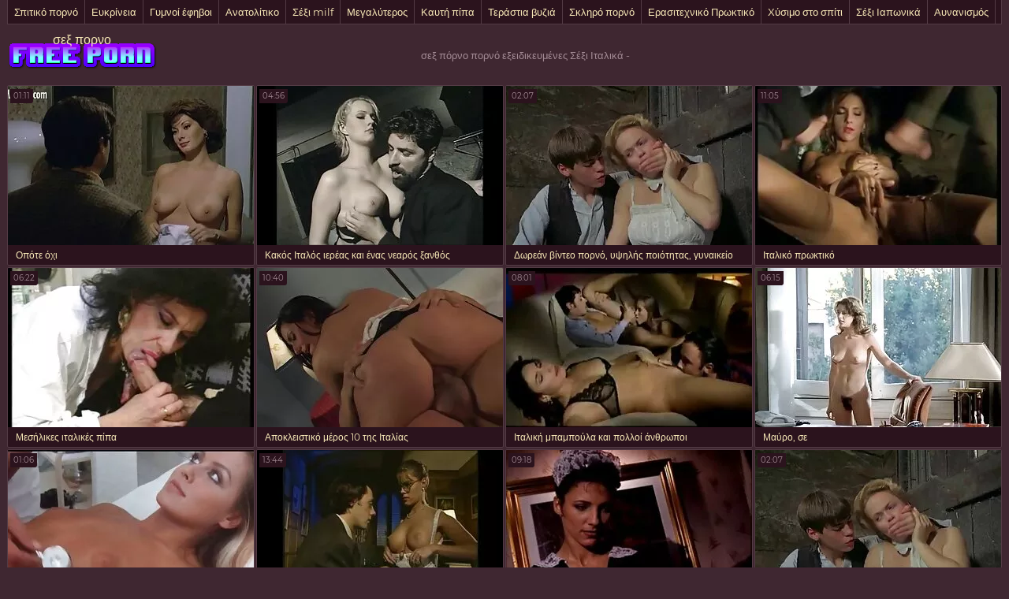

--- FILE ---
content_type: text/html; charset=UTF-8
request_url: https://el.seksavid.com/category/italian
body_size: 15769
content:
<!DOCTYPE html>
<html lang="el">
	<head>
<meta content="origin" name="referrer">
		<meta charset="UTF-8"/>
		<title>Δημοφιλής  Σέξι Ιταλικά Ταινίες ενηλίκων XXX-σεξ πορνο </title>
		<meta name="description" content="Εδώ μπορείτε να ελέγξετε εξαιρετικά βίντεο.  " />
<meta name="viewport" content="width=device-width, initial-scale=1">
		<meta name="apple-touch-fullscreen" content="YES" />
		<base target="_blank">
		<link rel="canonical" href="https://el.seksavid.com/category/italian/"/>
<style>
		    
		    /* vietnamese */
@font-face {
  font-family: 'Montserrat';
  font-style: normal;
  font-weight: 400;
  src: local('Montserrat Regular'), local('Montserrat-Regular'), url(/files/JTUSjIg1_i6t8kCHKm459WZhyzbi.woff2) format('woff2');
  unicode-range: U+0102-0103, U+0110-0111, U+1EA0-1EF9, U+20AB;
  font-display: swap;
}
/* latin */
@font-face {
  font-family: 'Montserrat';
  font-style: normal;
  font-weight: 400;
  src: local('Montserrat Regular'), local('Montserrat-Regular'), url(/files/JTUSjIg1_i6t8kCHKm459Wlhyw.woff2) format('woff2');
  unicode-range: U+0000-00FF, U+0131, U+0152-0153, U+02BB-02BC, U+02C6, U+02DA, U+02DC, U+2000-206F, U+2074, U+20AC, U+2122, U+2191, U+2193, U+2212, U+2215, U+FEFF, U+FFFD;
  font-display: swap;
}

body, .tpheblo-se input
{ background-color: rgb(63,39,49); }
body, .tpheblo-se input, .bo-tlcol li a { color: rgb(163,139,149); }

img, .ho-ba, .tpheblo-la-li ul
{ background-color: rgb(83,59,69); }

.tp-seli, .tpheblo-bo, .tpheblo-la-li li a, h2, .md-thu a, .md-thu-du, .bo-pablo li a, .bo-tlcol li a, .md-viblo, .bo-fooblo
{ background-color: rgb(43,19,29); }

.tpheblo-bo, .tpheblo-me ul, .tpheblo-me li a, h2, .tpheblo-bu, .tpheblo-se input, .tpheblo-se button, .tp-seli, .tp-seli li a, .md-thu a, .md-viblo, .bo-pablo li a, .bo-tlcol li a, .bo-fooblo
{ border-color: rgb(83,59,69); }

a, .tpheblo-bu, .tpheblo-se input, .tpheblo-se button
{ color: rgb(246,231,182); }

.bo-tlcol li a:hover, .md-viblo-ta li a
{ background-color: rgb(23,0,9); color: rgb(246,231,182); }

a:hover, .bo-fooblo span
{ color: rgb(229,160,241); }

.tpheblo-me li a:hover, .tpheblo-bu:hover, .tpheblo-bu.active, .tpheblo-la-li li a:hover, .tpheblo-se button:hover, .tp-seli li a:hover, .bo-pablo li a:hover, .md-viblo-ta li a:hover
{ background-color: rgb(229,160,241); color: rgb(23,0,9); }

.tpheblo-se input:focus, .md-thu a:hover, .bo-pablo li a:hover
{ border-color: rgb(229,160,241); }




body,html,div,p,a,ul,li,input,button,form,textarea,span,img,h1,h2,h3 { margin: 0; padding: 0; }

body { font-family: 'Montserrat', sans-serif; }
input, button { font-family: 'Montserrat', sans-serif; }

li { list-style-type: none; }

img { display: block; }

a { text-decoration: none; }

h1, h2 { display: block; font-weight: normal; }
h1 { font-size: 26px; line-height: 30px; margin: 10px 0px 0 0; }
h2 { border-width: 1px; border-style: solid; border-radius: 2px; font-size: 24px; line-height: 26px; margin: 40px 1px 0 1px; padding: 10px; }
 
.wrapblo { margin: 0 auto; width: 100%; text-align: left; }
 
.tpheblo { text-align: center; overflow: hidden; }

.tpheblo-lo { display: inline-block; vertical-align: top; margin: 10px 5px 0 5px; }
.tpheblo-lo a { width: 95px; height: 30px; display: block; background-image: url(/files/logo.png); background-position: center; background-repeat: no-repeat; background-size: 95px 30px; }

.bo-deblo { display: none; font-size: 10px; line-height: 15px; text-align: justify; }
.bo-deblo-de { height: 60px; overflow: hidden; }

.tpheblo-bo { border-width: 1px; border-style: solid; margin: 10px 1px 0 1px; padding: 8px 9px 10px 9px; font-size: 0; text-align: center; }

.tpheblo-me { overflow: hidden; display: inline-block; vertical-align: top; }
.tpheblo-me li { display: inline-block; vertical-align: top; margin: 2px 1px 0 1px; }
.tpheblo-me li a { border-width: 1px; border-style: solid; border-radius: 2px; display: block; font-size: 11px; line-height: 26px; height: 26px; padding: 0 5px; }

.tpheblo-la { margin: 2px 1px 0 1px; display: inline-block; vertical-align: top; position: relative; }
.tpheblo-bu { border-width: 1px; border-style: solid; border-radius: 2px; display: block; font-size: 11px; line-height: 26px; height: 26px; cursor: pointer; }
.tpheblo-la span { padding: 0 5px 0 31px; background-position: 10px center; background-size: 16px 11px; background-repeat: no-repeat; }

.tpheblo-la-li { display: none; position: absolute; top: 30px; right: 0; z-index: 1500; width: 270px; }
.tpheblo-la-li ul { box-shadow: 0 5px 15px -7px rgb(0,0,0); border-radius: 2px; overflow: hidden; padding: 8px 9px 10px 9px; }
.tpheblo-la-li li { float: left; width: 50%; text-align: left; margin: 0; }
.tpheblo-la-li li a { margin: 2px 1px 0 1px; border-radius: 2px; display: block; height: 25px; line-height: 25px; font-size: 11px; background-repeat: no-repeat; background-size: 16px 11px; background-position: 10px center; padding: 0 10px 0 36px; }

.cleblo { clear: both; }

.tpheblo-se { margin: 10px auto 0 auto; max-width: 400px; }
.tpheblo-se form { overflow: hidden; width: 100%; border-radius: 2px; }
.tpheblo-se input, .tpheblo-se button { display: block; outline: none; }
.tpheblo-se input { border-radius: 2px 0 0 2px; border-width: 1px; border-style: solid; font-size: 12px; float: left; width: 76%; padding: 0 3%; height: 28px; line-height: 28px; }
.tpheblo-se button { background-color: transparent; border-radius: 0 2px 2px 0; border-width: 1px; border-style: solid; border-left: 0; width: 24%; height: 28px; line-height: 28px; float: right; text-align: center; cursor: pointer; font-size: 12px; }

.tp-seli { border-bottom-width: 1px; border-bottom-style: solid; border-right-width: 1px; border-right-style: solid; border-left-width: 1px; border-left-style: solid; display: none; overflow: hidden; height: 30px; margin: 0 1px; }
.tp-seli li { float: left; }
.tp-seli li a { font-size: 13px; }
.tp-seli li a { border-right-width: 1px; border-right-style: solid; display: block; height: 30px; line-height: 30px; padding: 0 8px; }

.md-thuwra { overflow: hidden; padding: 5px 0 10px 0; }

.md-thu { float: left; width: 50%; position: relative; }
.md-thu a { border-width: 1px; border-style: solid; display: block; margin: 2px 1px 0 1px; border-radius: 2px; overflow: hidden; }
.md-thu img { width: 100%; height: auto; max-height: 212px; }
.md-thu-ti { padding: 0 10px; height: 25px; line-height: 25px; font-size: 12px; overflow: hidden; }
.md-thu-du { height: 18px; line-height: 18px; font-size: 10px; padding: 0 4px; border-radius: 0 0 3px 0; position: absolute; left: 5px; top: 7px; }

.md-thu-ca .md-thu-ti { height: 30px; line-height: 30px; font-size: 16px; text-transform: capitalize; }

.bo-pablo { margin-top: 16px; font-size: 0; text-align: center; }
.bo-pablo li { display: inline-block; vertical-align: top; margin: 4px 2px 0 2px; }
.bo-pablo li a { border-width: 1px; border-style: solid; border-radius: 3px; display: block; font-size: 20px; width: 100px; height: 45px; line-height: 45px; }

.ho-bawra { margin-top: 10px; text-align: center; overflow: hidden; font-size: 0; }
.ho-ba { display: inline-block; vertical-align: top; margin: 10px 5px 0 5px; width: 300px; height: 250px; }
.ho-ba-2, .ho-ba-3, .ho-ba-4, .ho-ba-5 { display: none; }

.bo-tlblo { overflow: hidden; }
.bo-tlcol { width: 50%; float: left; }
.bo-tlcol ul { overflow: hidden; }
.bo-tlcol li a { border-width: 1px; border-style: solid; margin: 2px 1px 0 1px; border-radius: 2px; display: block; overflow: hidden; padding: 0 10px; font-size: 12px; height: 35px; line-height: 35px; }

.md-viblo { margin: 10px 1px 0 1px; border-width: 1px; border-style: solid; border-radius: 2px; overflow: hidden; }
.md-plablo { background-color: rgb(0,0,0); width: 100%; height: 200px; }
.md-plablo iframe, .md-plablo object, .md-plablo embed { width: 100%; height: 100%; }
.md-viblo-bo { padding: 0 10px 10px 10px; }
.md-viblo-bo h1 { margin-left: 0; }
.md-viblo-ta { margin-top: 8px; overflow: hidden; }
.md-viblo-ta li { float: left; margin: 2px 2px 0 0; font-size: 16px; }
.md-viblo-ta li span { height: 35px; line-height: 35px; margin-right: 5px; }
.md-viblo-ta li a { border-radius: 2px; display: block; line-height: 35px; height: 35px; padding: 0 10px; }

.bo-fooblo { border-width: 1px; border-style: solid; border-bottom: 0 none; margin: 20px 1px 0 1px; overflow: hidden; text-align: center; padding: 10px 0; font-size: 14px; }
.bo-fooblo p { padding: 0 10px; }
.bo-fooblo a { text-decoration: underline;}
.bo-fooblo a:hover { text-decoration: none; }

@media all and (min-width:400px) {
    .md-plablo { height: 250px; }
    .tpheblo-me li a, .tpheblo-bu { font-size: 12px; }
}

@media all and (min-width:500px) {
    .md-plablo { height: 300px; }
    .tpheblo-la-li {  right: 50%; margin-right: -135px; }

}

@media all and (min-width:632px) {
    .md-thu { width: 33.3333%; }
    .bo-tlcol { width: 25%; }
    .ho-ba-2 { display: inline-block; }
    .md-plablo { height: 350px; }
}

@media all and (min-width:700px) {
    .md-plablo { height: 400px; }
}

@media all and (min-width:800px) {
	.md-plablo { height: 450px; }
}

@media all and (min-width:900px) {
	.md-plablo { height: 500px; }
}

@media all and (min-width:968px) {
    h1 { font-size: 32px; line-height: 36px; }
    h2 { font-size: 30px; line-height: 32px; }
    .wrapblo { width: 948px; }
    .tpheblo-wra { margin-top: 10px; height: 60px; overflow: hidden; }
    .tpheblo { display: table; width: 100%; }
    .tpheblo-lo { float: none; margin: 0; display: table-cell; vertical-align: middle; padding-left: 1px; height: 60px; }
    .tpheblo-lo a { width: 190px; height: 60px; background-size: 190px 60px; }
    .bo-deblo { display: table-cell; vertical-align: middle; padding: 0 1px 0 20px; height: 60px; } 
    .cleblo { clear: none; }
    .tpheblo-bo { padding: 0; height: 50px; }
    .tpheblo-me { float: left; }
    .tpheblo-me li { float: left; margin: 0; }
    .tpheblo-me li a { border-width: 0; border-style: solid; border-right-width: 1px; border-radius: 0; font-size: 14px; line-height: 50px; height: 50px; padding: 0 10px; min-width: 100px; }
    .tpheblo-la { margin: 0; float: right; }
    .tpheblo-bu { border-radius: 0; border-width: 0; border-left-width: 1px; height: 50px; line-height: 50px; font-size: 14px; }
    .tpheblo-la span { padding: 0 10px 0 36px; }
    .tpheblo-la-li { margin-right: 0; right: 0; top: 50px; width: 300px; }
    .tpheblo-la-li li a { height: 30px; line-height: 30px; font-size: 12px; }
    .tpheblo-se { float: right; margin: 10px 20px 0 5px; padding: 0; width: 300px; }
    .tpheblo-se input, .tpheblo-se button { height: 30px; line-height: 30px; }
    .tp-seli { display: block; }
    .md-thu { width: 316px; }
    .md-thu img { width: 312px; height: 202px; max-height: 202px; }
    .md-thu-ca .md-thu-ti { font-size: 18px; }
    .bo-tlcol li a { font-size: 14px; }
    .ho-ba-3 { display: inline-block; }
    .md-plablo { height: 524px; }
    
}

@media all and (min-width:1280px) {
    .wrapblo { width: 1264px; }
    .bo-deblo { font-size: 13px; }
    .bo-tlcol { width: 12.5%; }
    .ho-ba-4 { display: inline-block; }
    .md-plablo { height: 704px; }
}

@media all and (min-width:1600px) {
    .wrapblo { width: 1580px; }
    .ho-ba-5 { display: inline-block; }
    .md-plablo { height: 884px; }
}

		    
		</style>		
	</head>
    
<body>
	<div class="wrapblo">
		<div class="tp-seli">
			<ul>
<li><a href="https://el.seksavid.com/category/amateur/" target="_self">Σπιτικό πορνό</a></li><li><a href="https://el.seksavid.com/category/hd/" target="_self">Ευκρίνεια</a></li><li><a href="https://el.seksavid.com/category/teens/" target="_self">Γυμνοί έφηβοι</a></li><li><a href="https://el.seksavid.com/category/asian/" target="_self">Ανατολίτικο</a></li><li><a href="https://el.seksavid.com/category/milf/" target="_self">Σέξι milf</a></li><li><a href="https://el.seksavid.com/category/matures/" target="_self">Μεγαλύτερος</a></li><li><a href="https://el.seksavid.com/category/blowjobs/" target="_self">Καυτή πίπα</a></li><li><a href="https://el.seksavid.com/category/big_boobs/" target="_self">Τεράστια βυζιά</a></li><li><a href="https://el.seksavid.com/category/hardcore/" target="_self">Σκληρό πορνό</a></li><li><a href="https://el.seksavid.com/category/anal/" target="_self">Ερασιτεχνικό Πρωκτικό</a></li><li><a href="https://el.seksavid.com/category/cumshots/" target="_self">Χύσιμο στο σπίτι</a></li><li><a href="https://el.seksavid.com/category/japanese/" target="_self">Σέξι Ιαπωνικά</a></li><li><a href="https://el.seksavid.com/category/masturbation/" target="_self">Αυνανισμός</a></li><li><a href="https://el.seksavid.com/category/pussy/" target="_self">Μουνί</a></li><li><a href="https://el.seksavid.com/category/voyeur/" target="_self">Κάμερα πορνό</a></li>
			</ul>
		</div>

		<div class="tpheblo-wra">
			<div class="tpheblo">
	
				<div class="tpheblo-lo"><a href="https://el.seksavid.com/" target="_self">σεξ πορνο</a></div>
<div class="bo-deblo">
<p>σεξ πόρνο πορνό εξειδικευμένες  Σέξι Ιταλικά - </p>
</div>
</div>
</div>
<div class="md-thuwra">
<div class="md-thu">
    <a href="/video/51451/%CE%BF%CF%80%CF%8C%CF%84%CE%B5-%CF%8C%CF%87%CE%B9/">
        <img src="https://el.seksavid.com/media/thumbs/1/v51451.webp?1611911280" alt="Οπότε όχι" width="312" height="202">
        <div class="md-thu-ti">Οπότε όχι</div>
    </a>
    <div class="md-thu-du">01:11</div>
</div><div class="md-thu">
    <a href="https://el.seksavid.com/link.php">
        <img src="https://el.seksavid.com/media/thumbs/5/v14985.webp?1623373469" alt="Κακός Ιταλός ιερέας και ένας νεαρός ξανθός" width="312" height="202">
        <div class="md-thu-ti">Κακός Ιταλός ιερέας και ένας νεαρός ξανθός</div>
    </a>
    <div class="md-thu-du">04:56</div>
</div><div class="md-thu">
    <a href="https://el.seksavid.com/link.php">
        <img src="https://el.seksavid.com/media/thumbs/8/v32508.webp?1611750267" alt="Δωρεάν βίντεο πορνό, υψηλής ποιότητας, γυναικείο σεξ, πορνό" width="312" height="202">
        <div class="md-thu-ti">Δωρεάν βίντεο πορνό, υψηλής ποιότητας, γυναικείο σεξ, πορνό</div>
    </a>
    <div class="md-thu-du">02:07</div>
</div><div class="md-thu">
    <a href="https://el.seksavid.com/link.php">
        <img src="https://el.seksavid.com/media/thumbs/0/v16900.webp?1612481802" alt="Ιταλικό πρωκτικό" width="312" height="202">
        <div class="md-thu-ti">Ιταλικό πρωκτικό</div>
    </a>
    <div class="md-thu-du">11:05</div>
</div><div class="md-thu">
    <a href="/video/9087/%CE%BC%CE%B5%CF%83%CE%AE%CE%BB%CE%B9%CE%BA%CE%B5%CF%82-%CE%B9%CF%84%CE%B1%CE%BB%CE%B9%CE%BA%CE%AD%CF%82-%CF%80%CE%AF%CF%80%CE%B1/">
        <img src="https://el.seksavid.com/media/thumbs/7/v09087.webp?1627776455" alt="Μεσήλικες ιταλικές πίπα" width="312" height="202">
        <div class="md-thu-ti">Μεσήλικες ιταλικές πίπα</div>
    </a>
    <div class="md-thu-du">06:22</div>
</div><div class="md-thu">
    <a href="/video/22350/%CE%B1%CF%80%CE%BF%CE%BA%CE%BB%CE%B5%CE%B9%CF%83%CF%84%CE%B9%CE%BA%CF%8C-%CE%BC%CE%AD%CF%81%CE%BF%CF%82-10-%CF%84%CE%B7%CF%82-%CE%B9%CF%84%CE%B1%CE%BB%CE%AF%CE%B1%CF%82/">
        <img src="https://el.seksavid.com/media/thumbs/0/v22350.webp?1612159651" alt="Αποκλειστικό μέρος 10 της Ιταλίας" width="312" height="202">
        <div class="md-thu-ti">Αποκλειστικό μέρος 10 της Ιταλίας</div>
    </a>
    <div class="md-thu-du">10:40</div>
</div><div class="md-thu">
    <a href="/video/10743/%CE%B9%CF%84%CE%B1%CE%BB%CE%B9%CE%BA%CE%AE-%CE%BC%CF%80%CE%B1%CE%BC%CF%80%CE%BF%CF%8D%CE%BB%CE%B1-%CE%BA%CE%B1%CE%B9-%CF%80%CE%BF%CE%BB%CE%BB%CE%BF%CE%AF-%CE%AC%CE%BD%CE%B8%CF%81%CF%89%CF%80%CE%BF%CE%B9/">
        <img src="https://el.seksavid.com/media/thumbs/3/v10743.webp?1611507459" alt="Ιταλική μπαμπούλα και πολλοί άνθρωποι" width="312" height="202">
        <div class="md-thu-ti">Ιταλική μπαμπούλα και πολλοί άνθρωποι</div>
    </a>
    <div class="md-thu-du">08:01</div>
</div><div class="md-thu">
    <a href="https://el.seksavid.com/link.php">
        <img src="https://el.seksavid.com/media/thumbs/6/v17916.webp?1615089348" alt="Μαύρο, σε" width="312" height="202">
        <div class="md-thu-ti">Μαύρο, σε</div>
    </a>
    <div class="md-thu-du">06:15</div>
</div><div class="md-thu">
    <a href="https://el.seksavid.com/link.php">
        <img src="https://el.seksavid.com/media/thumbs/8/v15168.webp?1619827529" alt="Πολύ όμορφο - λα" width="312" height="202">
        <div class="md-thu-ti">Πολύ όμορφο - λα</div>
    </a>
    <div class="md-thu-du">01:06</div>
</div><div class="md-thu">
    <a href="https://el.seksavid.com/link.php">
        <img src="https://el.seksavid.com/media/thumbs/1/v21471.webp?1612344914" alt="Δωρεάν Fantasy 3-Ιταλικά" width="312" height="202">
        <div class="md-thu-ti">Δωρεάν Fantasy 3-Ιταλικά</div>
    </a>
    <div class="md-thu-du">13:44</div>
</div><div class="md-thu">
    <a href="https://el.seksavid.com/link.php">
        <img src="https://el.seksavid.com/media/thumbs/2/v16552.webp?1612405202" alt="Κοντά μαλλιά σερβιτόρα" width="312" height="202">
        <div class="md-thu-ti">Κοντά μαλλιά σερβιτόρα</div>
    </a>
    <div class="md-thu-du">09:18</div>
</div><div class="md-thu">
    <a href="https://el.seksavid.com/link.php">
        <img src="https://el.seksavid.com/media/thumbs/8/v36408.webp?1620606776" alt="Δωρεάν βίντεο πορνό, υψηλής ποιότητας, γυναικείο σεξ, πορνό" width="312" height="202">
        <div class="md-thu-ti">Δωρεάν βίντεο πορνό, υψηλής ποιότητας, γυναικείο σεξ, πορνό</div>
    </a>
    <div class="md-thu-du">02:07</div>
</div><div class="md-thu">
    <a href="/video/44477/%CE%BA%CE%B9%CE%BD%CE%B7%CE%BC%CE%B1%CF%84%CE%BF%CE%B3%CF%81%CE%AC%CF%86%CE%BF%CF%82-%CF%83%CF%84%CE%B7%CE%BD/">
        <img src="https://el.seksavid.com/media/thumbs/7/v44477.webp?1612224606" alt="Κινηματογράφος στην" width="312" height="202">
        <div class="md-thu-ti">Κινηματογράφος στην</div>
    </a>
    <div class="md-thu-du">04:22</div>
</div><div class="md-thu">
    <a href="/video/18340/%CE%B9%CF%84%CE%B1%CE%BB%CE%B9%CE%BA%CE%AE-%CE%B5%CE%BA%CE%BB%CE%B5%CE%BA%CF%84%CE%AE%CF%82-%CF%80%CE%BF%CE%B9%CF%8C%CF%84%CE%B7%CF%84%CE%B1%CF%82-%CF%83%CE%BA%CE%B7%CE%BD%CE%AE-2/">
        <img src="https://el.seksavid.com/media/thumbs/0/v18340.webp?1611854609" alt="Ιταλική εκλεκτής ποιότητας σκηνή 2" width="312" height="202">
        <div class="md-thu-ti">Ιταλική εκλεκτής ποιότητας σκηνή 2</div>
    </a>
    <div class="md-thu-du">05:57</div>
</div><div class="md-thu">
    <a href="/video/15258/%CF%80%CF%8C%CE%BB%CE%B7-%CF%84%CE%B7%CF%82-%CE%BC%CE%B1%CF%81%CE%AF%CE%B1%CF%82/">
        <img src="https://el.seksavid.com/media/thumbs/8/v15258.webp?1613693596" alt="Πόλη της Μαρίας" width="312" height="202">
        <div class="md-thu-ti">Πόλη της Μαρίας</div>
    </a>
    <div class="md-thu-du">00:59</div>
</div><div class="md-thu">
    <a href="/video/4822/%CE%B7-%CE%BA%CE%B1%CE%BA%CE%AE-%CE%B9%CF%84%CE%B1%CE%BB%CE%B9%CE%BA%CE%AE-%CE%B9%CE%B5%CF%81%CE%AD%CE%B1-%CE%B1%CF%80%CE%BF%CE%B3%CE%BF%CE%B7%CF%84%CE%B5%CF%8D%CF%84%CE%B7%CE%BA%CE%B5-%CF%84%CE%B7-%CE%BD%CF%8D%CF%86%CE%B7-%CE%AC%CE%BD%CE%B5%CF%84%CE%B7/">
        <img src="https://el.seksavid.com/media/thumbs/2/v04822.webp?1611823998" alt="Η κακή ιταλική ιερέα απογοητεύτηκε τη νύφη άνετη" width="312" height="202">
        <div class="md-thu-ti">Η κακή ιταλική ιερέα απογοητεύτηκε τη νύφη άνετη</div>
    </a>
    <div class="md-thu-du">03:53</div>
</div><div class="md-thu">
    <a href="https://el.seksavid.com/link.php">
        <img src="https://el.seksavid.com/media/thumbs/0/v18400.webp?1620090221" alt="- Εγώ Νέρι" width="312" height="202">
        <div class="md-thu-ti">- Εγώ Νέρι</div>
    </a>
    <div class="md-thu-du">02:46</div>
</div><div class="md-thu">
    <a href="https://el.seksavid.com/link.php">
        <img src="https://el.seksavid.com/media/thumbs/7/v23057.webp?1612339679" alt="- Συνδυασμός 2" width="312" height="202">
        <div class="md-thu-ti">- Συνδυασμός 2</div>
    </a>
    <div class="md-thu-du">06:23</div>
</div><div class="md-thu">
    <a href="/video/44387/%CF%84%CE%BF-%CF%8C%CE%BC%CE%BF%CF%81%CF%86%CE%BF-%CE%B9%CF%84%CE%B1%CE%BB%CE%B9%CE%BA%CF%8C-%CE%BC%CF%89%CF%81%CF%8C-%CE%B1%CF%80%CE%BF%CE%BB%CE%B1%CE%BC%CE%B2%CE%AC%CE%BD%CE%B5%CE%B9-%CE%BA%CF%8C%CE%BA%CE%BF%CF%81%CE%B1/">
        <img src="https://el.seksavid.com/media/thumbs/7/v44387.webp?1611818637" alt="Το όμορφο ιταλικό μωρό απολαμβάνει κόκορα" width="312" height="202">
        <div class="md-thu-ti">Το όμορφο ιταλικό μωρό απολαμβάνει κόκορα</div>
    </a>
    <div class="md-thu-du">12:58</div>
</div><div class="md-thu">
    <a href="/video/22855/%CE%BA%CE%BF%CF%81%CE%AF%CF%84%CF%83%CE%B9-%CE%BA%CE%B1%CE%B9-%CF%80%CE%B1%CF%84%CE%AD%CF%81%CE%B1%CF%82-%CE%BD%CE%B1-%CF%83%CF%85%CE%BD%CE%B8%CE%AD%CF%83%CE%BF%CF%85%CE%BD-%CF%83%CE%B5%CE%BE/">
        <img src="https://el.seksavid.com/media/thumbs/5/v22855.webp?1612765324" alt="Κορίτσι και πατέρας να συνθέσουν σεξ" width="312" height="202">
        <div class="md-thu-ti">Κορίτσι και πατέρας να συνθέσουν σεξ</div>
    </a>
    <div class="md-thu-du">02:57</div>
</div><div class="md-thu">
    <a href="/video/11167/%CE%B9%CF%84%CE%B1%CE%BB%CE%B9%CE%BA%CE%AE-%CE%BA%CE%BB%CE%B1%CF%83%CE%B9%CE%BA%CE%AE-%CE%B4%CE%B5%CE%BA%CE%B1%CE%B5%CF%84%CE%AF%CE%B1-%CF%84%CE%BF%CF%85-90/">
        <img src="https://el.seksavid.com/media/thumbs/7/v11167.webp?1619487153" alt="Ιταλική κλασική δεκαετία του '90" width="312" height="202">
        <div class="md-thu-ti">Ιταλική κλασική δεκαετία του '90</div>
    </a>
    <div class="md-thu-du">06:30</div>
</div><div class="md-thu">
    <a href="/video/9355/%CE%B7-%CF%83%CF%85%CE%BB%CE%BB%CE%BF%CE%B3%CE%B9%CE%BA%CE%AE/">
        <img src="https://el.seksavid.com/media/thumbs/5/v09355.webp?1619658255" alt="η συλλογική" width="312" height="202">
        <div class="md-thu-ti">η συλλογική</div>
    </a>
    <div class="md-thu-du">08:28</div>
</div><div class="md-thu">
    <a href="/video/13401/%CE%B9%CF%84%CE%B1%CE%BB%CE%B9%CE%BA%CF%8C%CF%82/">
        <img src="https://el.seksavid.com/media/thumbs/1/v13401.webp?1612871608" alt="ιταλικός" width="312" height="202">
        <div class="md-thu-ti">ιταλικός</div>
    </a>
    <div class="md-thu-du">03:18</div>
</div><div class="md-thu">
    <a href="/video/14197/%CE%B4%CF%89%CF%81%CE%B5%CE%AC%CE%BD-%CE%B2%CE%AF%CE%BD%CF%84%CE%B5%CE%BF-%CF%80%CE%BF%CF%81%CE%BD%CF%8C-%CF%85%CF%88%CE%B7%CE%BB%CE%AE%CF%82-%CF%80%CE%BF%CE%B9%CF%8C%CF%84%CE%B7%CF%84%CE%B1%CF%82-%CE%B3%CF%85%CE%BD%CE%B1%CE%B9%CE%BA%CE%B5%CE%AF%CE%BF-%CF%83%CE%B5%CE%BE-%CF%80%CE%BF%CF%81%CE%BD%CF%8C/">
        <img src="https://el.seksavid.com/media/thumbs/7/v14197.webp?1612151605" alt="Δωρεάν βίντεο πορνό, υψηλής ποιότητας, γυναικείο σεξ, πορνό" width="312" height="202">
        <div class="md-thu-ti">Δωρεάν βίντεο πορνό, υψηλής ποιότητας, γυναικείο σεξ, πορνό</div>
    </a>
    <div class="md-thu-du">12:55</div>
</div><div class="md-thu">
    <a href="/video/50475/%CE%B9%CF%84%CE%B1%CE%BB%CE%B9%CE%BA%CF%8C-%CE%BF%CE%BC%CE%B1%CE%B4%CE%B9%CE%BA%CF%8C-%CF%83%CE%B5%CE%BE/">
        <img src="https://el.seksavid.com/media/thumbs/5/v50475.webp?1612017538" alt="Ιταλικό ομαδικό σεξ" width="312" height="202">
        <div class="md-thu-ti">Ιταλικό ομαδικό σεξ</div>
    </a>
    <div class="md-thu-du">05:38</div>
</div><div class="md-thu">
    <a href="/video/26653/%CE%BF%CE%BC%CE%AC%CE%B4%CE%B1-%CE%BF%CE%BD%CE%B5%CE%AF%CF%81%CE%BF%CF%85-%CE%BA%CE%B1%CE%B9/">
        <img src="https://el.seksavid.com/media/thumbs/3/v26653.webp?1614042446" alt="Ομάδα ονείρου και" width="312" height="202">
        <div class="md-thu-ti">Ομάδα ονείρου και</div>
    </a>
    <div class="md-thu-du">04:32</div>
</div><div class="md-thu">
    <a href="/video/8663/fuckin-montagio-2/">
        <img src="https://el.seksavid.com/media/thumbs/3/v08663.webp?1612259682" alt="Fuckin Montagio 2" width="312" height="202">
        <div class="md-thu-ti">Fuckin Montagio 2</div>
    </a>
    <div class="md-thu-du">09:11</div>
</div><div class="md-thu">
    <a href="/video/43125/signora-%CE%BD-1974/">
        <img src="https://el.seksavid.com/media/thumbs/5/v43125.webp?1612295545" alt="Signora Ν 1974" width="312" height="202">
        <div class="md-thu-ti">Signora Ν 1974</div>
    </a>
    <div class="md-thu-du">06:47</div>
</div><div class="md-thu">
    <a href="/video/31401/%CE%BC%CE%B1%CF%8D%CF%81%CE%B1-%CE%BA%CE%BF%CE%BD%CF%84%CE%AC-%CE%BC%CE%B1%CE%BB%CE%BB%CE%B9%CE%AC/">
        <img src="https://el.seksavid.com/media/thumbs/1/v31401.webp?1625620160" alt="Μαύρα κοντά μαλλιά" width="312" height="202">
        <div class="md-thu-ti">Μαύρα κοντά μαλλιά</div>
    </a>
    <div class="md-thu-du">05:31</div>
</div><div class="md-thu">
    <a href="/video/24780/%CE%B5%CF%80%CE%B5%CE%B9%CE%B4%CE%AE-%CE%BF-%CE%BF%CE%B7%CE%B5/">
        <img src="https://el.seksavid.com/media/thumbs/0/v24780.webp?1625363277" alt="Επειδή ο ΟΗΕ" width="312" height="202">
        <div class="md-thu-ti">Επειδή ο ΟΗΕ</div>
    </a>
    <div class="md-thu-du">15:07</div>
</div><div class="md-thu">
    <a href="/video/7736/%CF%84%CE%B5%CF%81%CE%AD%CE%B6%CE%B1-%CE%B2%CE%B9%CF%83%CE%BA%CF%8C%CE%BD%CF%84%CE%B9/">
        <img src="https://el.seksavid.com/media/thumbs/6/v07736.webp?1611681914" alt="Τερέζα Βισκόντι" width="312" height="202">
        <div class="md-thu-ti">Τερέζα Βισκόντι</div>
    </a>
    <div class="md-thu-du">07:53</div>
</div><div class="md-thu">
    <a href="/video/3590/laura-nera-orient-reportage-bf-%CF%83%CE%AD%CE%BE%CE%B9-%CE%B1%CE%B3%CE%B3%CE%BB%CE%B9%CE%BA%CE%AE-%CF%84%CE%B1%CE%B9%CE%BD%CE%AF%CE%B1/">
        <img src="https://el.seksavid.com/media/thumbs/0/v03590.webp?1621645435" alt="Laura - Nera Orient Reportage BF Σέξι αγγλική ταινία" width="312" height="202">
        <div class="md-thu-ti">Laura - Nera Orient Reportage BF Σέξι αγγλική ταινία</div>
    </a>
    <div class="md-thu-du">01:02</div>
</div><div class="md-thu">
    <a href="/video/1228/grosso-contender-3-2018-%CF%83%CE%AD%CE%BE%CE%B9-%CE%B5%CE%B9%CE%BA%CF%8C%CE%BD%CE%B1/">
        <img src="https://el.seksavid.com/media/thumbs/8/v01228.webp?1611981421" alt="Grosso Contender 3 - 2018 Σέξι εικόνα" width="312" height="202">
        <div class="md-thu-ti">Grosso Contender 3 - 2018 Σέξι εικόνα</div>
    </a>
    <div class="md-thu-du">12:23</div>
</div><div class="md-thu">
    <a href="/video/29063/%CE%B4%CF%89%CF%81%CE%B5%CE%AC%CE%BD-%CE%B2%CE%AF%CE%BD%CF%84%CE%B5%CE%BF-%CF%80%CE%BF%CF%81%CE%BD%CF%8C-%CF%85%CF%88%CE%B7%CE%BB%CE%AE%CF%82-%CF%80%CE%BF%CE%B9%CF%8C%CF%84%CE%B7%CF%84%CE%B1%CF%82-%CE%B3%CF%85%CE%BD%CE%B1%CE%B9%CE%BA%CE%B5%CE%AF%CE%BF-%CF%83%CE%B5%CE%BE-%CF%80%CE%BF%CF%81%CE%BD%CF%8C/">
        <img src="https://el.seksavid.com/media/thumbs/3/v29063.webp?1611440898" alt="Δωρεάν βίντεο πορνό, υψηλής ποιότητας, γυναικείο σεξ, πορνό" width="312" height="202">
        <div class="md-thu-ti">Δωρεάν βίντεο πορνό, υψηλής ποιότητας, γυναικείο σεξ, πορνό</div>
    </a>
    <div class="md-thu-du">09:26</div>
</div><div class="md-thu">
    <a href="/video/38685/%CF%80%CF%81%CF%89%CE%BA%CF%84%CE%B9%CE%BA%CF%8C-%CE%BE%CE%B1%CE%BD%CE%B8%CE%B9%CE%AC-%CE%B5%CF%85%CF%81%CF%89%CF%80%CE%B1%CF%8A%CE%BA%CE%AE-%CF%83%CE%BA%CE%BB%CE%B7%CF%81%CE%AE-%CE%BA%CE%AC%CE%BB%CF%84%CF%83%CE%B5%CF%82/">
        <img src="https://el.seksavid.com/media/thumbs/5/v38685.webp?1626919427" alt="Πρωκτικό ξανθιά ευρωπαϊκή σκληρή κάλτσες" width="312" height="202">
        <div class="md-thu-ti">Πρωκτικό ξανθιά ευρωπαϊκή σκληρή κάλτσες</div>
    </a>
    <div class="md-thu-du">01:48</div>
</div><div class="md-thu">
    <a href="/video/23207/vintage-%CE%B9%CF%84%CE%B1%CE%BB%CE%B9%CE%BA%CE%AC-%CF%83%CE%BA%CE%B1%CF%84%CE%AC/">
        <img src="https://el.seksavid.com/media/thumbs/7/v23207.webp?1612152400" alt="Vintage ιταλικά σκατά" width="312" height="202">
        <div class="md-thu-ti">Vintage ιταλικά σκατά</div>
    </a>
    <div class="md-thu-du">03:17</div>
</div><div class="md-thu">
    <a href="/video/8621/%CE%B4%CF%89%CF%81%CE%B5%CE%AC%CE%BD-%CE%B2%CE%AF%CE%BD%CF%84%CE%B5%CE%BF-%CF%80%CE%BF%CF%81%CE%BD%CF%8C-%CF%85%CF%88%CE%B7%CE%BB%CE%AE%CF%82-%CF%80%CE%BF%CE%B9%CF%8C%CF%84%CE%B7%CF%84%CE%B1%CF%82-%CE%B3%CF%85%CE%BD%CE%B1%CE%B9%CE%BA%CE%B5%CE%AF%CE%BF-%CF%83%CE%B5%CE%BE-%CF%80%CE%BF%CF%81%CE%BD%CF%8C/">
        <img src="https://el.seksavid.com/media/thumbs/1/v08621.webp?1611452161" alt="Δωρεάν βίντεο πορνό, υψηλής ποιότητας, γυναικείο σεξ, πορνό" width="312" height="202">
        <div class="md-thu-ti">Δωρεάν βίντεο πορνό, υψηλής ποιότητας, γυναικείο σεξ, πορνό</div>
    </a>
    <div class="md-thu-du">10:45</div>
</div><div class="md-thu">
    <a href="/video/11998/%CF%83%CE%B5/">
        <img src="https://el.seksavid.com/media/thumbs/8/v11998.webp?1612513355" alt="Σε" width="312" height="202">
        <div class="md-thu-ti">Σε</div>
    </a>
    <div class="md-thu-du">06:25</div>
</div><div class="md-thu">
    <a href="/video/34269/%CE%B4%CF%89%CF%81%CE%B5%CE%AC%CE%BD-%CE%B2%CE%AF%CE%BD%CF%84%CE%B5%CE%BF-%CF%80%CE%BF%CF%81%CE%BD%CF%8C-%CF%85%CF%88%CE%B7%CE%BB%CE%AE%CF%82-%CF%80%CE%BF%CE%B9%CF%8C%CF%84%CE%B7%CF%84%CE%B1%CF%82-%CE%B3%CF%85%CE%BD%CE%B1%CE%B9%CE%BA%CE%B5%CE%AF%CE%BF-%CF%83%CE%B5%CE%BE-%CF%80%CE%BF%CF%81%CE%BD%CF%8C/">
        <img src="https://el.seksavid.com/media/thumbs/9/v34269.webp?1628990320" alt="Δωρεάν βίντεο πορνό, υψηλής ποιότητας, γυναικείο σεξ, πορνό" width="312" height="202">
        <div class="md-thu-ti">Δωρεάν βίντεο πορνό, υψηλής ποιότητας, γυναικείο σεξ, πορνό</div>
    </a>
    <div class="md-thu-du">04:16</div>
</div><div class="md-thu">
    <a href="/video/39891/%CE%B9%CF%84%CE%B1%CE%BB%CE%B9%CE%BA%CE%AE-%CF%80%CE%AF%CF%83%CF%89-%CF%80%CF%8C%CF%81%CF%84%CE%B1/">
        <img src="https://el.seksavid.com/media/thumbs/1/v39891.webp?1613184696" alt="Ιταλική πίσω πόρτα" width="312" height="202">
        <div class="md-thu-ti">Ιταλική πίσω πόρτα</div>
    </a>
    <div class="md-thu-du">12:52</div>
</div><div class="md-thu">
    <a href="/video/42664/%CE%BC%CE%B7%CF%84%CE%AD%CF%81%CE%B1-%CF%80%CE%B1%CF%84%CE%AD%CF%81%CE%B1%CF%82/">
        <img src="https://el.seksavid.com/media/thumbs/4/v42664.webp?1611708796" alt="μητέρα πατέρας" width="312" height="202">
        <div class="md-thu-ti">μητέρα πατέρας</div>
    </a>
    <div class="md-thu-du">01:16</div>
</div><div class="md-thu">
    <a href="/video/4965/%CE%B1%CE%B9%CF%83%CE%B8%CE%AC%CE%BD%CE%B5%CF%84%CE%B1%CE%B9-%CE%BC%CF%8C%CE%BD%CE%BF%CF%82/">
        <img src="https://el.seksavid.com/media/thumbs/5/v04965.webp?1613076863" alt="Αισθάνεται μόνος" width="312" height="202">
        <div class="md-thu-ti">Αισθάνεται μόνος</div>
    </a>
    <div class="md-thu-du">05:32</div>
</div><div class="md-thu">
    <a href="/video/34741/%CF%83%CE%BF%CE%BD-%CE%BC%CE%AF%CF%87%CE%B1%CE%B5%CE%BB%CF%82/">
        <img src="https://el.seksavid.com/media/thumbs/1/v34741.webp?1611581308" alt="Σον Μίχαελς" width="312" height="202">
        <div class="md-thu-ti">Σον Μίχαελς</div>
    </a>
    <div class="md-thu-du">09:18</div>
</div><div class="md-thu">
    <a href="/video/28859/horny-%CE%B9%CF%84%CE%B1%CE%BB%CE%AF%CE%B1-%CE%BA%CE%BF%CF%81%CE%AF%CF%84%CF%83%CE%B9/">
        <img src="https://el.seksavid.com/media/thumbs/9/v28859.webp?1616550754" alt="Horny Ιταλία κορίτσι" width="312" height="202">
        <div class="md-thu-ti">Horny Ιταλία κορίτσι</div>
    </a>
    <div class="md-thu-du">08:18</div>
</div><div class="md-thu">
    <a href="/video/46435/%CF%83%CF%84%CE%BF-nell-e/">
        <img src="https://el.seksavid.com/media/thumbs/5/v46435.webp?1612712255" alt="Στο nell e" width="312" height="202">
        <div class="md-thu-ti">Στο nell e</div>
    </a>
    <div class="md-thu-du">07:26</div>
</div><div class="md-thu">
    <a href="/video/48410/%CE%B5%CE%B9%CE%B4%CE%B9%CE%BA%CF%8C-%CE%BC%CE%AD%CF%81%CE%BF%CF%82-70-%CF%84%CE%B7%CF%82-%CE%B9%CF%84%CE%B1%CE%BB%CE%AF%CE%B1%CF%82/">
        <img src="https://el.seksavid.com/media/thumbs/0/v48410.webp?1612467475" alt="Ειδικό μέρος 70 της Ιταλίας" width="312" height="202">
        <div class="md-thu-ti">Ειδικό μέρος 70 της Ιταλίας</div>
    </a>
    <div class="md-thu-du">03:35</div>
</div><div class="md-thu">
    <a href="/video/19894/%CE%B1%CE%BB%CE%B2%CE%B1%CE%BD%CE%B9%CE%BA%CE%AC-2/">
        <img src="https://el.seksavid.com/media/thumbs/4/v19894.webp?1613053183" alt="Αλβανικά 2" width="312" height="202">
        <div class="md-thu-ti">Αλβανικά 2</div>
    </a>
    <div class="md-thu-du">02:01</div>
</div><div class="md-thu">
    <a href="/video/46226/%CE%B9%CF%84%CE%B1%CE%BB%CE%B9%CE%BA%CF%8C-%CE%B5%CE%BA%CE%BB%CE%B5%CE%BA%CF%84%CE%AE%CF%82-%CF%80%CE%BF%CE%B9%CF%8C%CF%84%CE%B7%CF%84%CE%B1%CF%82-%CF%84%CF%81%CE%B9%CF%87%CF%89%CF%84%CF%8C-%CF%80%CF%81%CF%89%CE%BA%CF%84%CE%B9%CE%BA%CF%8C-milf-%CF%83%CE%B5-%CE%BA%CE%AC%CE%BB%CF%84%CF%83%CE%B5%CF%82-/">
        <img src="https://el.seksavid.com/media/thumbs/6/v46226.webp?1612111069" alt="Ιταλικό εκλεκτής ποιότητας τριχωτό πρωκτικό Milf σε κάλτσες." width="312" height="202">
        <div class="md-thu-ti">Ιταλικό εκλεκτής ποιότητας τριχωτό πρωκτικό Milf σε κάλτσες.</div>
    </a>
    <div class="md-thu-du">12:16</div>
</div><div class="md-thu">
    <a href="/video/21030/%CF%83%CF%80%CF%8C%CE%B9%CE%BB%CE%B5%CF%81-danilla-visconti/">
        <img src="https://el.seksavid.com/media/thumbs/0/v21030.webp?1612083964" alt="Σπόιλερ Danilla visconti" width="312" height="202">
        <div class="md-thu-ti">Σπόιλερ Danilla visconti</div>
    </a>
    <div class="md-thu-du">05:25</div>
</div><div class="md-thu">
    <a href="/video/10231/%CF%80%CF%81%CF%89%CE%BA%CF%84%CE%B9%CE%BA%CF%8C-%CE%BC%CE%B5%CE%B3%CE%AC%CE%BB%CE%B1-%CE%B2%CF%85%CE%B6%CE%B9%CE%AC-%CE%BE%CE%B1%CE%BD%CE%B8%CE%B9%CE%AC-hardcore-pornstar/">
        <img src="https://el.seksavid.com/media/thumbs/1/v10231.webp?1623543562" alt="Πρωκτικό μεγάλα βυζιά ξανθιά hardcore pornstar" width="312" height="202">
        <div class="md-thu-ti">Πρωκτικό μεγάλα βυζιά ξανθιά hardcore pornstar</div>
    </a>
    <div class="md-thu-du">12:41</div>
</div><div class="md-thu">
    <a href="/video/49577/%CE%B4%CF%89%CF%81%CE%B5%CE%AC%CE%BD-%CE%B2%CE%AF%CE%BD%CF%84%CE%B5%CE%BF-%CF%80%CE%BF%CF%81%CE%BD%CF%8C-%CF%85%CF%88%CE%B7%CE%BB%CE%AE%CF%82-%CF%80%CE%BF%CE%B9%CF%8C%CF%84%CE%B7%CF%84%CE%B1%CF%82-%CE%B3%CF%85%CE%BD%CE%B1%CE%B9%CE%BA%CE%B5%CE%AF%CE%BF-%CF%83%CE%B5%CE%BE-%CF%80%CE%BF%CF%81%CE%BD%CF%8C/">
        <img src="https://el.seksavid.com/media/thumbs/7/v49577.webp?1612665374" alt="Δωρεάν βίντεο πορνό, υψηλής ποιότητας, γυναικείο σεξ, πορνό" width="312" height="202">
        <div class="md-thu-ti">Δωρεάν βίντεο πορνό, υψηλής ποιότητας, γυναικείο σεξ, πορνό</div>
    </a>
    <div class="md-thu-du">05:08</div>
</div><div class="md-thu">
    <a href="/video/1981/%CE%B9%CF%84%CE%B1%CE%BB%CE%AF%CE%B1-classic-90s-telugu-sex-film/">
        <img src="https://el.seksavid.com/media/thumbs/1/v01981.webp?1621299861" alt="Ιταλία Classic 90s Telugu Sex Film" width="312" height="202">
        <div class="md-thu-ti">Ιταλία Classic 90s Telugu Sex Film</div>
    </a>
    <div class="md-thu-du">11:38</div>
</div><div class="md-thu">
    <a href="/video/43775/%CE%B4%CF%89%CF%81%CE%B5%CE%AC%CE%BD-%CE%B2%CE%AF%CE%BD%CF%84%CE%B5%CE%BF-%CF%80%CE%BF%CF%81%CE%BD%CF%8C-%CF%85%CF%88%CE%B7%CE%BB%CE%AE%CF%82-%CF%80%CE%BF%CE%B9%CF%8C%CF%84%CE%B7%CF%84%CE%B1%CF%82-%CE%B3%CF%85%CE%BD%CE%B1%CE%B9%CE%BA%CE%B5%CE%AF%CE%BF-%CF%83%CE%B5%CE%BE-%CF%80%CE%BF%CF%81%CE%BD%CF%8C/">
        <img src="https://el.seksavid.com/media/thumbs/5/v43775.webp?1619655587" alt="Δωρεάν βίντεο πορνό, υψηλής ποιότητας, γυναικείο σεξ, πορνό" width="312" height="202">
        <div class="md-thu-ti">Δωρεάν βίντεο πορνό, υψηλής ποιότητας, γυναικείο σεξ, πορνό</div>
    </a>
    <div class="md-thu-du">06:40</div>
</div><div class="md-thu">
    <a href="/video/44778/%CF%80%CE%BF%CE%BB%CF%8D-%CF%8C%CE%BC%CE%BF%CF%81%CF%86%CE%BF-%CE%B5%CE%BD%CE%AE%CE%BB%CE%B9%CE%BA%CE%BF-%CE%B9%CF%84%CE%B1%CE%BB%CE%B9%CE%BA%CF%8C-%CE%BA%CE%BF%CF%81%CE%AF%CF%84%CF%83%CE%B9/">
        <img src="https://el.seksavid.com/media/thumbs/8/v44778.webp?1611731321" alt="Πολύ όμορφο ενήλικο ιταλικό κορίτσι" width="312" height="202">
        <div class="md-thu-ti">Πολύ όμορφο ενήλικο ιταλικό κορίτσι</div>
    </a>
    <div class="md-thu-du">06:10</div>
</div><div class="md-thu">
    <a href="/video/27991/sabrina-%CE%B1%CF%80%CF%8C-%CF%84%CE%BF-valentina-/">
        <img src="https://el.seksavid.com/media/thumbs/1/v27991.webp?1611502911" alt="Sabrina, από το "Valentina"" width="312" height="202">
        <div class="md-thu-ti">Sabrina, από το "Valentina"</div>
    </a>
    <div class="md-thu-du">00:58</div>
</div><div class="md-thu">
    <a href="/video/36468/%CE%B9%CF%84%CE%B1%CE%BB%CE%B9%CE%BA%CE%AE-%CF%80%CF%81%CF%89%CE%BA%CF%84%CE%B9%CE%BA%CE%AE-%CF%83%CE%B5%CE%BE-%CE%BA%CE%BF%CF%81%CE%AF%CF%84%CF%83%CE%B9/">
        <img src="https://el.seksavid.com/media/thumbs/8/v36468.webp?1628386513" alt="Ιταλική πρωκτική σεξ κορίτσι" width="312" height="202">
        <div class="md-thu-ti">Ιταλική πρωκτική σεξ κορίτσι</div>
    </a>
    <div class="md-thu-du">06:51</div>
</div><div class="md-thu">
    <a href="/video/825/%CE%B7-%CF%83%CE%AD%CE%BE%CE%B9-%CF%84%CE%B1%CE%B9%CE%BD%CE%AF%CE%B1-%CF%80%CF%81%CE%AD%CF%80%CE%B5%CE%B9-%CE%BD%CE%B1-%CF%86%CF%8D%CE%B3%CE%B5%CE%B9/">
        <img src="https://el.seksavid.com/media/thumbs/5/v00825.webp?1614039960" alt="Η σέξι ταινία πρέπει να φύγει" width="312" height="202">
        <div class="md-thu-ti">Η σέξι ταινία πρέπει να φύγει</div>
    </a>
    <div class="md-thu-du">10:13</div>
</div><div class="md-thu">
    <a href="/video/19049/jeannie-pepper-whore/">
        <img src="https://el.seksavid.com/media/thumbs/9/v19049.webp?1615853614" alt="Jeannie Pepper-Whore" width="312" height="202">
        <div class="md-thu-ti">Jeannie Pepper-Whore</div>
    </a>
    <div class="md-thu-du">06:40</div>
</div><div class="md-thu">
    <a href="/video/5887/-/">
        <img src="https://el.seksavid.com/media/thumbs/7/v05887.webp?1612350410" alt="-" width="312" height="202">
        <div class="md-thu-ti">-</div>
    </a>
    <div class="md-thu-du">01:21</div>
</div><div class="md-thu">
    <a href="/video/33240/%CE%B4%CF%89%CF%81%CE%B5%CE%AC%CE%BD-%CE%B2%CE%AF%CE%BD%CF%84%CE%B5%CE%BF-%CF%80%CE%BF%CF%81%CE%BD%CF%8C-%CF%85%CF%88%CE%B7%CE%BB%CE%AE%CF%82-%CF%80%CE%BF%CE%B9%CF%8C%CF%84%CE%B7%CF%84%CE%B1%CF%82-%CE%B3%CF%85%CE%BD%CE%B1%CE%B9%CE%BA%CE%B5%CE%AF%CE%BF-%CF%83%CE%B5%CE%BE-%CF%80%CE%BF%CF%81%CE%BD%CF%8C/">
        <img src="https://el.seksavid.com/media/thumbs/0/v33240.webp?1625618978" alt="Δωρεάν βίντεο πορνό, υψηλής ποιότητας, γυναικείο σεξ, πορνό" width="312" height="202">
        <div class="md-thu-ti">Δωρεάν βίντεο πορνό, υψηλής ποιότητας, γυναικείο σεξ, πορνό</div>
    </a>
    <div class="md-thu-du">12:55</div>
</div><div class="md-thu">
    <a href="/video/19131/%CE%B7-%CE%BC%CE%B1%CF%81%CE%AF%CE%B1-%CE%B3%CF%85%CE%BC%CE%BD%CE%AE/">
        <img src="https://el.seksavid.com/media/thumbs/1/v19131.webp?1611674630" alt="Η Μαρία γυμνή" width="312" height="202">
        <div class="md-thu-ti">Η Μαρία γυμνή</div>
    </a>
    <div class="md-thu-du">03:11</div>
</div><div class="md-thu">
    <a href="/video/18337/%CE%B7-%CE%BA%CE%B1%CE%BA%CE%AE-%CE%B9%CF%84%CE%B1%CE%BB%CE%B9%CE%BA%CE%AE-%CE%B9%CE%B5%CF%81%CE%AD%CE%B1-%CE%B1%CF%80%CE%BF%CE%B3%CE%BF%CE%B7%CF%84%CE%B5%CF%8D%CF%84%CE%B7%CE%BA%CE%B5-%CF%84%CE%B7-%CE%BD%CF%8D%CF%86%CE%B7-%CE%AC%CE%BD%CE%B5%CF%84%CE%B7/">
        <img src="https://el.seksavid.com/media/thumbs/7/v18337.webp?1612802530" alt="Η κακή ιταλική ιερέα απογοητεύτηκε τη νύφη άνετη" width="312" height="202">
        <div class="md-thu-ti">Η κακή ιταλική ιερέα απογοητεύτηκε τη νύφη άνετη</div>
    </a>
    <div class="md-thu-du">03:53</div>
</div><div class="md-thu">
    <a href="/video/20425/veronica-%CF%84%CE%BF-%CF%83%CE%BF%CF%8D%CF%80%CE%B5%CF%81-%CE%B9%CF%84%CE%B1%CE%BB%CE%B9%CE%BA%CF%8C-%CE%B1%CF%80%CE%BF%CE%BB%CE%B1%CE%BC%CE%B2%CE%AC%CE%BD%CE%B5%CE%B9-%CF%84%CE%BF-%CE%BA%CE%B1%CF%85%CF%84%CF%8C-%CE%BD%CF%89%CF%81%CE%AF%CF%82-%CF%83%CE%B5%CE%BE/">
        <img src="https://el.seksavid.com/media/thumbs/5/v20425.webp?1619136367" alt="Veronica - το σούπερ ιταλικό απολαμβάνει το καυτό νωρίς σεξ" width="312" height="202">
        <div class="md-thu-ti">Veronica - το σούπερ ιταλικό απολαμβάνει το καυτό νωρίς σεξ</div>
    </a>
    <div class="md-thu-du">12:39</div>
</div><div class="md-thu">
    <a href="/video/13084/%CF%83%CF%8D%CE%B6%CF%85%CE%B3%CE%BF%CE%B9/">
        <img src="https://el.seksavid.com/media/thumbs/4/v13084.webp?1612979666" alt="Σύζυγοι" width="312" height="202">
        <div class="md-thu-ti">Σύζυγοι</div>
    </a>
    <div class="md-thu-du">04:54</div>
</div><div class="md-thu">
    <a href="/video/13453/%CF%80%CE%BF%CE%BB%CF%8D-%CF%8C%CE%BC%CE%BF%CF%81%CF%86%CE%B7-%CE%BC%CE%B5%CF%83%CE%AE%CE%BB%CE%B9%CE%BA%CE%B1%CF%82-%CE%B9%CF%84%CE%B1%CE%BB%CE%B9%CE%BA%CE%AE-%CE%BC%CE%B7%CF%84%CE%AD%CF%81%CE%B1-%CF%83%CE%BF%CE%B4%CE%BF%CE%BC%CE%AF%CE%B1%CF%82-%CF%84%CF%81%CE%B9%CF%87%CF%89%CF%84%CF%8C%CF%82-%CE%BA%CF%8C%CE%BB%CF%80%CE%BF%CF%82/">
        <img src="https://el.seksavid.com/media/thumbs/3/v13453.webp?1613954469" alt="Πολύ όμορφη μεσήλικας ιταλική μητέρα σοδομίας τριχωτός κόλπος" width="312" height="202">
        <div class="md-thu-ti">Πολύ όμορφη μεσήλικας ιταλική μητέρα σοδομίας τριχωτός κόλπος</div>
    </a>
    <div class="md-thu-du">06:33</div>
</div><div class="md-thu">
    <a href="/video/17833/-star-fisting-%CE%B3%CF%85%CE%BD%CE%B1%CE%AF%CE%BA%CE%B5%CF%82/">
        <img src="https://el.seksavid.com/media/thumbs/3/v17833.webp?1626313734" alt="& Star Fisting Γυναίκες" width="312" height="202">
        <div class="md-thu-ti">& Star Fisting Γυναίκες</div>
    </a>
    <div class="md-thu-du">13:03</div>
</div><div class="md-thu">
    <a href="/video/27218/%CE%BA%CE%BB%CE%B1%CF%83%CE%B9%CE%BA%CF%8C-%CE%B9%CF%84%CE%B1%CE%BB%CE%B9%CE%BA%CF%8C-%CF%83%CE%BA%CE%B1%CF%84%CE%AC/">
        <img src="https://el.seksavid.com/media/thumbs/8/v27218.webp?1611990434" alt="Κλασικό ιταλικό σκατά" width="312" height="202">
        <div class="md-thu-ti">Κλασικό ιταλικό σκατά</div>
    </a>
    <div class="md-thu-du">12:13</div>
</div><div class="md-thu">
    <a href="/video/18453/%CE%B4%CF%89%CF%81%CE%B5%CE%AC%CE%BD-%CE%B2%CE%AF%CE%BD%CF%84%CE%B5%CE%BF-%CF%80%CE%BF%CF%81%CE%BD%CF%8C-%CF%85%CF%88%CE%B7%CE%BB%CE%AE%CF%82-%CF%80%CE%BF%CE%B9%CF%8C%CF%84%CE%B7%CF%84%CE%B1%CF%82-%CE%B3%CF%85%CE%BD%CE%B1%CE%B9%CE%BA%CE%B5%CE%AF%CE%BF-%CF%83%CE%B5%CE%BE-%CF%80%CE%BF%CF%81%CE%BD%CF%8C/">
        <img src="https://el.seksavid.com/media/thumbs/3/v18453.webp?1620259483" alt="Δωρεάν βίντεο πορνό, υψηλής ποιότητας, γυναικείο σεξ, πορνό" width="312" height="202">
        <div class="md-thu-ti">Δωρεάν βίντεο πορνό, υψηλής ποιότητας, γυναικείο σεξ, πορνό</div>
    </a>
    <div class="md-thu-du">01:21</div>
</div><div class="md-thu">
    <a href="/video/1081/signora-n-1974-bhojpuri-%CE%B5%CE%B9%CE%BA%CF%8C%CE%BD%CE%B1-%CF%83%CE%AD%CE%BE%CE%B9/">
        <img src="https://el.seksavid.com/media/thumbs/1/v01081.webp?1620345838" alt="Signora N 1974 Bhojpuri Εικόνα Σέξι" width="312" height="202">
        <div class="md-thu-ti">Signora N 1974 Bhojpuri Εικόνα Σέξι</div>
    </a>
    <div class="md-thu-du">06:47</div>
</div><div class="md-thu">
    <a href="/video/16156/%CE%BA%CE%B1%CE%B9-%CE%BC%CE%B1%CF%81%CE%AF%CE%B1-%CF%83%CF%84%CE%BF-%CE%BD%CE%B5%CF%81%CF%8C/">
        <img src="https://el.seksavid.com/media/thumbs/6/v16156.webp?1612882275" alt="Και Μαρία - Στο Νερό" width="312" height="202">
        <div class="md-thu-ti">Και Μαρία - Στο Νερό</div>
    </a>
    <div class="md-thu-du">06:39</div>
</div><div class="md-thu">
    <a href="/video/41147/%CF%84%CE%BF-%CF%8C%CE%BD%CE%B5%CE%B9%CF%81%CE%BF-%CF%84%CE%BF%CF%85-%CE%B1%CE%BD%CE%B8%CF%81%CF%8E%CF%80%CE%BF%CF%85-%CF%80%CF%81%CE%B1%CE%B3%CE%BC%CE%B1%CF%84%CE%BF%CF%80%CE%BF%CE%B9%CE%B5%CE%AF%CF%84%CE%B1%CE%B9/">
        <img src="https://el.seksavid.com/media/thumbs/7/v41147.webp?1612506962" alt="Το όνειρο του ανθρώπου πραγματοποιείται" width="312" height="202">
        <div class="md-thu-ti">Το όνειρο του ανθρώπου πραγματοποιείται</div>
    </a>
    <div class="md-thu-du">05:08</div>
</div><div class="md-thu">
    <a href="/video/6522/%CF%80%CE%B1%CF%81%CE%AD%CE%BC%CE%B2%CE%B1%CF%83%CE%B7-%CF%84%CE%B7%CF%82-%CF%84%CE%B6%CE%AD%CF%83%CE%B9%CE%BA%CE%B1/">
        <img src="https://el.seksavid.com/media/thumbs/2/v06522.webp?1611425674" alt="Παρέμβαση της Τζέσικα" width="312" height="202">
        <div class="md-thu-ti">Παρέμβαση της Τζέσικα</div>
    </a>
    <div class="md-thu-du">12:58</div>
</div><div class="md-thu">
    <a href="/video/23486/barbara-%CE%B3%CE%B1%CE%BC%CE%B7%CE%BC%CE%AD%CE%BD%CE%BF-federica/">
        <img src="https://el.seksavid.com/media/thumbs/6/v23486.webp?1613499586" alt="Barbara Γαμημένο Federica" width="312" height="202">
        <div class="md-thu-ti">Barbara Γαμημένο Federica</div>
    </a>
    <div class="md-thu-du">06:39</div>
</div><div class="md-thu">
    <a href="/video/49259/%CE%B3%CF%85%CE%BC%CE%BD%CE%AE-%CF%80%CE%B1%CF%81%CE%B1%CE%BB%CE%AF%CE%B1-9/">
        <img src="https://el.seksavid.com/media/thumbs/9/v49259.webp?1628211924" alt="Γυμνή παραλία 9" width="312" height="202">
        <div class="md-thu-ti">Γυμνή παραλία 9</div>
    </a>
    <div class="md-thu-du">03:30</div>
</div><div class="md-thu">
    <a href="/video/7163/%CE%B9%CF%84%CE%B1%CE%BB%CE%B9%CE%BA%CE%AE-%CF%8E%CF%81%CE%B9%CE%BC%CE%B7-%CE%B3%CE%B1%CE%BC%CE%B7%CE%BC%CE%AD%CE%BD%CE%B7-%CE%B3%CE%B1%CE%BC%CE%AE%CF%84%CF%81%CE%B9%CE%B1-%CE%BC%CE%B5-%CE%BD%CE%B5%CE%B1%CF%81%CF%8C-%CE%B1%CE%B3%CF%8C%CF%81%CE%B9/">
        <img src="https://el.seksavid.com/media/thumbs/3/v07163.webp?1612094116" alt="Ιταλική ώριμη γαμημένη γαμήτρια με νεαρό αγόρι" width="312" height="202">
        <div class="md-thu-ti">Ιταλική ώριμη γαμημένη γαμήτρια με νεαρό αγόρι</div>
    </a>
    <div class="md-thu-du">06:48</div>
</div><div class="md-thu">
    <a href="/video/23749/%CE%BC%CE%B7%CF%84%CE%AD%CF%81%CE%B1/">
        <img src="https://el.seksavid.com/media/thumbs/9/v23749.webp?1612603373" alt="μητέρα" width="312" height="202">
        <div class="md-thu-ti">μητέρα</div>
    </a>
    <div class="md-thu-du">01:09</div>
</div><div class="md-thu">
    <a href="/video/35214/%CE%B5%CF%80%CE%B9%CE%B8%CF%85%CE%BC%CE%AF%CE%B1/">
        <img src="https://el.seksavid.com/media/thumbs/4/v35214.webp?1623112431" alt="Επιθυμία" width="312" height="202">
        <div class="md-thu-ti">Επιθυμία</div>
    </a>
    <div class="md-thu-du">01:14</div>
</div><div class="md-thu">
    <a href="/video/42869/%CE%B9%CF%84%CE%B1%CE%BB%CE%B9%CE%BA%CE%AC-%CE%B1%CE%B5%CE%B9%CE%B8%CE%B1%CE%BB%CE%AE/">
        <img src="https://el.seksavid.com/media/thumbs/9/v42869.webp?1611707003" alt="Ιταλικά αειθαλή" width="312" height="202">
        <div class="md-thu-ti">Ιταλικά αειθαλή</div>
    </a>
    <div class="md-thu-du">06:02</div>
</div><div class="md-thu">
    <a href="/video/39223/%CF%80%CE%BF%CE%B9%CE%BF-%CE%B5%CE%AF%CE%BD%CE%B1%CE%B9-%CF%84%CE%BF-%CF%8C%CE%BD%CE%BF%CE%BC%CE%B1-%CF%84%CE%BF%CF%85-/">
        <img src="https://el.seksavid.com/media/thumbs/3/v39223.webp?1611781708" alt="ποιο είναι το όνομα του?" width="312" height="202">
        <div class="md-thu-ti">ποιο είναι το όνομα του?</div>
    </a>
    <div class="md-thu-du">09:17</div>
</div><div class="md-thu">
    <a href="/video/39559/%CF%83%CF%84%CE%BF-%CE%BB%CE%B1-%CF%84%CE%B6%CE%B9%CE%B1/">
        <img src="https://el.seksavid.com/media/thumbs/9/v39559.webp?1612000386" alt="Στο Λα Τζια" width="312" height="202">
        <div class="md-thu-ti">Στο Λα Τζια</div>
    </a>
    <div class="md-thu-du">06:40</div>
</div><div class="md-thu">
    <a href="/video/5420/%CE%B7%CE%BB%CE%B9%CE%BA%CE%B9%CF%89%CE%BC%CE%AD%CE%BD%CE%B7-%CE%BA%CF%85%CF%81%CE%AF%CE%B1-%CF%83%CF%84%CE%B1-%CE%B9%CF%84%CE%B1%CE%BB%CE%B9%CE%BA%CE%AC/">
        <img src="https://el.seksavid.com/media/thumbs/0/v05420.webp?1611925817" alt="Ηλικιωμένη κυρία στα ιταλικά" width="312" height="202">
        <div class="md-thu-ti">Ηλικιωμένη κυρία στα ιταλικά</div>
    </a>
    <div class="md-thu-du">15:25</div>
</div><div class="md-thu">
    <a href="/video/45292/%CE%BB%CE%AC%CE%BF%CF%85%CF%81%CE%B1-%CF%80%CE%AC%CE%BF%CE%BB%CE%B1-%CE%B3%CE%BA%CF%8C%CF%84%CE%B1/">
        <img src="https://el.seksavid.com/media/thumbs/2/v45292.webp?1628475432" alt="Λάουρα Πάολα Γκότα" width="312" height="202">
        <div class="md-thu-ti">Λάουρα Πάολα Γκότα</div>
    </a>
    <div class="md-thu-du">06:40</div>
</div><div class="md-thu">
    <a href="/video/26169/%CE%BC%CE%B1%CF%81%CE%AF%CE%BD%CE%B1-pauline-antonella-hardcore/">
        <img src="https://el.seksavid.com/media/thumbs/9/v26169.webp?1612106610" alt="Μαρίνα Pauline Antonella Hardcore" width="312" height="202">
        <div class="md-thu-ti">Μαρίνα Pauline Antonella Hardcore</div>
    </a>
    <div class="md-thu-du">06:40</div>
</div><div class="md-thu">
    <a href="/video/12260/%CF%83%CE%B9%CE%BC%CF%8C%CE%BD%CE%B1-/">
        <img src="https://el.seksavid.com/media/thumbs/0/v12260.webp?1612247759" alt="Σιμόνα -" width="312" height="202">
        <div class="md-thu-ti">Σιμόνα -</div>
    </a>
    <div class="md-thu-du">06:40</div>
</div><div class="md-thu">
    <a href="/video/40121/%CF%83%CF%8D%CE%B6%CF%85%CE%B3%CE%BF%CF%82-%CE%BE%CE%B5%CE%BD%CE%BF%CE%B4%CE%BF%CF%87%CE%B5%CE%AF%CE%BF/">
        <img src="https://el.seksavid.com/media/thumbs/1/v40121.webp?1611729400" alt="Σύζυγος ξενοδοχείο" width="312" height="202">
        <div class="md-thu-ti">Σύζυγος ξενοδοχείο</div>
    </a>
    <div class="md-thu-du">05:39</div>
</div><div class="md-thu">
    <a href="/video/16741/ajita-wilson-%CE%BB%CE%B1/">
        <img src="https://el.seksavid.com/media/thumbs/1/v16741.webp?1613456560" alt="Ajita Wilson - Λα" width="312" height="202">
        <div class="md-thu-ti">Ajita Wilson - Λα</div>
    </a>
    <div class="md-thu-du">03:45</div>
</div><div class="md-thu">
    <a href="/video/30454/%CE%B2%CE%B1%CE%BB%CE%B5%CE%BD%CF%84%CE%AF%CE%BD%CE%B1-%CE%BD%CF%84%CE%B9%CE%BA/">
        <img src="https://el.seksavid.com/media/thumbs/4/v30454.webp?1621990113" alt="Βαλεντίνα Ντικ" width="312" height="202">
        <div class="md-thu-ti">Βαλεντίνα Ντικ</div>
    </a>
    <div class="md-thu-du">10:00</div>
</div><div class="md-thu">
    <a href="/video/15446/%CF%86%CE%BF%CE%B2%CE%B5%CF%81%CE%AE-%CE%B4%CE%BF%CF%85%CE%BB%CE%B5%CE%B9%CE%AC-%CE%BA%CE%B1%CE%B9-%CF%84%CE%B5%CE%BB%CE%B5%CE%B9%CF%8E%CE%BD%CE%B5%CE%B9-%CE%BC%CE%B5-%CF%84%CE%B7-%CE%B3%CE%BB%CF%8E%CF%83%CF%83%CE%B1/">
        <img src="https://el.seksavid.com/media/thumbs/6/v15446.webp?1612401653" alt="Φοβερή δουλειά και τελειώνει με τη γλώσσα" width="312" height="202">
        <div class="md-thu-ti">Φοβερή δουλειά και τελειώνει με τη γλώσσα</div>
    </a>
    <div class="md-thu-du">01:40</div>
</div><div class="md-thu">
    <a href="/video/8142/%CE%AD%CF%87%CE%B5%CE%B9-%CE%B9%CF%84%CE%B1%CE%BB%CE%B9%CE%BA%CE%AC-%CF%83%CE%B5-%CE%BA%CE%AC%CE%BB%CF%84%CF%83%CE%B5%CF%82/">
        <img src="https://el.seksavid.com/media/thumbs/2/v08142.webp?1612274717" alt="Έχει ιταλικά σε κάλτσες" width="312" height="202">
        <div class="md-thu-ti">Έχει ιταλικά σε κάλτσες</div>
    </a>
    <div class="md-thu-du">05:16</div>
</div><div class="md-thu">
    <a href="/video/52439/%CE%AD%CF%86%CE%B7%CE%B2%CE%BF%CF%82-%CE%B7%CE%BB%CE%B9%CE%BA%CE%B9%CF%89%CE%BC%CE%AD%CE%BD%CE%B7%CF%82-%CE%B7%CE%BB%CE%B9%CE%BA%CE%AF%CE%B1%CF%82-2/">
        <img src="https://el.seksavid.com/media/thumbs/9/v52439.webp?1611429165" alt="Έφηβος ηλικιωμένης ηλικίας 2" width="312" height="202">
        <div class="md-thu-ti">Έφηβος ηλικιωμένης ηλικίας 2</div>
    </a>
    <div class="md-thu-du">14:28</div>
</div><div class="md-thu">
    <a href="/video/1327/-%CF%83%CE%AD%CE%BE%CE%B9-%CE%B5%CE%B9%CE%BA%CF%8C%CE%BD%CE%B1-%CE%B2%CF%81%CF%8E%CE%BC%CE%B9%CE%BA%CE%BF-%CE%B2%CE%AF%CE%BD%CF%84%CE%B5%CE%BF/">
        <img src="https://el.seksavid.com/media/thumbs/7/v01327.webp?1611750269" alt="- Σέξι εικόνα βρώμικο βίντεο" width="312" height="202">
        <div class="md-thu-ti">- Σέξι εικόνα βρώμικο βίντεο</div>
    </a>
    <div class="md-thu-du">01:27</div>
</div><div class="md-thu">
    <a href="/video/37751/%CE%B1%CE%BB%CE%BA%CE%BF%CE%BF%CE%BB%CE%BF%CF%8D%CF%87%CE%B1-mas-en-milano/">
        <img src="https://el.seksavid.com/media/thumbs/1/v37751.webp?1628473806" alt="Αλκοολούχα, -Mas en Milano" width="312" height="202">
        <div class="md-thu-ti">Αλκοολούχα, -Mas en Milano</div>
    </a>
    <div class="md-thu-du">11:14</div>
</div><div class="md-thu">
    <a href="/video/26550/%CF%84%CE%BF-%CE%B1%CF%86%CE%B9%CE%AD%CF%81%CF%89%CE%BC%CE%B1-%CE%BC%CE%BF%CF%85-%CF%83%CF%84%CE%B9%CF%82-%CF%80%CE%AC%CE%BD%CE%B5%CF%82-valentina-%CF%80%CE%AF%CF%83%CF%89-%CE%B1%CF%80%CF%8C-%CF%84%CE%B1-%CF%80%CE%B1%CF%81%CE%B1%CF%83%CE%BA%CE%AE%CE%BD%CE%B9%CE%B1/">
        <img src="https://el.seksavid.com/media/thumbs/0/v26550.webp?1625708972" alt="Το αφιέρωμα μου στις πάνες Valentina - πίσω από τα παρασκήνια" width="312" height="202">
        <div class="md-thu-ti">Το αφιέρωμα μου στις πάνες Valentina - πίσω από τα παρασκήνια</div>
    </a>
    <div class="md-thu-du">04:17</div>
</div><div class="md-thu">
    <a href="/video/17758/%CF%84%CE%B5%CF%81%CE%B3%CE%AD%CF%83%CF%84%CE%B7/">
        <img src="https://el.seksavid.com/media/thumbs/8/v17758.webp?1627346939" alt="Τεργέστη" width="312" height="202">
        <div class="md-thu-ti">Τεργέστη</div>
    </a>
    <div class="md-thu-du">00:51</div>
</div><div class="md-thu">
    <a href="/video/40648/%CE%B1%CE%BB/">
        <img src="https://el.seksavid.com/media/thumbs/8/v40648.webp?1612141719" alt="αλ" width="312" height="202">
        <div class="md-thu-ti">αλ</div>
    </a>
    <div class="md-thu-du">01:07</div>
</div><div class="md-thu">
    <a href="/video/24641/%CE%BA%CE%BB%CE%B9%CF%80-skype-3/">
        <img src="https://el.seksavid.com/media/thumbs/1/v24641.webp?1613540082" alt="Κλιπ Skype 3" width="312" height="202">
        <div class="md-thu-ti">Κλιπ Skype 3</div>
    </a>
    <div class="md-thu-du">02:16</div>
</div><div class="md-thu">
    <a href="/video/11867/6-hammond-%CF%84%CE%BF%CF%85-grosso-contender/">
        <img src="https://el.seksavid.com/media/thumbs/7/v11867.webp?1611423077" alt="6-Hammond του Grosso Contender" width="312" height="202">
        <div class="md-thu-ti">6-Hammond του Grosso Contender</div>
    </a>
    <div class="md-thu-du">12:23</div>
</div><div class="md-thu">
    <a href="/video/36389/kaligula-2-untold-story-laura-mote-and-co-/">
        <img src="https://el.seksavid.com/media/thumbs/9/v36389.webp?1611978717" alt="Kaligula 2-Untold Story-Laura Mote and Co." width="312" height="202">
        <div class="md-thu-ti">Kaligula 2-Untold Story-Laura Mote and Co.</div>
    </a>
    <div class="md-thu-du">06:39</div>
</div><div class="md-thu">
    <a href="/video/38617/%CE%BB%CE%B1-%CE%BC%CE%B9%CE%AC/">
        <img src="https://el.seksavid.com/media/thumbs/7/v38617.webp?1612895869" alt="Λα μιά" width="312" height="202">
        <div class="md-thu-ti">Λα μιά</div>
    </a>
    <div class="md-thu-du">00:57</div>
</div><div class="md-thu">
    <a href="/video/41435/%CF%80%CE%B1%CF%80%CE%AC%CE%B3%CE%B9%CE%B1/">
        <img src="https://el.seksavid.com/media/thumbs/5/v41435.webp?1613637976" alt="Παπάγια" width="312" height="202">
        <div class="md-thu-ti">Παπάγια</div>
    </a>
    <div class="md-thu-du">02:34</div>
</div><div class="md-thu">
    <a href="/video/43552/%CF%83%CE%B5%CE%BE-%CE%B5%CF%81%CE%B3%CE%AC%CF%84%CE%B7%CF%82-%CF%84%CE%B7%CF%82-%CE%B8%CE%B5%CE%AC%CF%82/">
        <img src="https://el.seksavid.com/media/thumbs/2/v43552.webp?1622335696" alt="Σεξ, εργάτης της θεάς" width="312" height="202">
        <div class="md-thu-ti">Σεξ, εργάτης της θεάς</div>
    </a>
    <div class="md-thu-du">07:26</div>
</div><div class="md-thu">
    <a href="/video/46137/-happiness-classic-90s/">
        <img src="https://el.seksavid.com/media/thumbs/7/v46137.webp?1618277036" alt="- Happiness Classic 90s" width="312" height="202">
        <div class="md-thu-ti">- Happiness Classic 90s</div>
    </a>
    <div class="md-thu-du">12:44</div>
</div><div class="md-thu">
    <a href="/video/4339/%CF%84%CE%BF-hot-italian-milf-%CE%B1%CF%80%CE%BF%CE%BB%CE%B1%CE%BC%CE%B2%CE%AC%CE%BD%CE%B5%CE%B9-%CE%B4%CE%B9%CF%80%CE%BB%CE%AE-%CE%B4%CE%B9%CE%B5%CE%AF%CF%83%CE%B4%CF%85%CF%83%CE%B7-%CE%B1%CF%80%CF%8C-%CE%B4%CF%8D%CE%BF-%CF%80%CE%B1%CE%B9%CE%B4%CE%B9%CE%AC-/">
        <img src="https://el.seksavid.com/media/thumbs/9/v04339.webp?1619746438" alt="Το Hot Italian Milf απολαμβάνει διπλή διείσδυση από δύο παιδιά." width="312" height="202">
        <div class="md-thu-ti">Το Hot Italian Milf απολαμβάνει διπλή διείσδυση από δύο παιδιά.</div>
    </a>
    <div class="md-thu-du">14:13</div>
</div><div class="md-thu">
    <a href="/video/9918/%CE%BA%CE%B1%CE%B9-%CF%8C%CE%BB%CE%B1-%CE%B3%CF%85%CE%BC%CE%BD%CE%AC-%CE%BA%CE%B1%CE%B9-%CE%BA%CE%B1%CF%85%CF%84%CE%AC/">
        <img src="https://el.seksavid.com/media/thumbs/8/v09918.webp?1628388364" alt="Και - όλα γυμνά και καυτά" width="312" height="202">
        <div class="md-thu-ti">Και - όλα γυμνά και καυτά</div>
    </a>
    <div class="md-thu-du">06:37</div>
</div><div class="md-thu">
    <a href="/video/38929/%CE%B1%CF%80%CF%8C-%CF%84%CE%B7-%CE%BC%CE%B1%CF%81%CE%AF%CE%B1/">
        <img src="https://el.seksavid.com/media/thumbs/9/v38929.webp?1612928200" alt="Από τη Μαρία" width="312" height="202">
        <div class="md-thu-ti">Από τη Μαρία</div>
    </a>
    <div class="md-thu-du">03:00</div>
</div><div class="md-thu">
    <a href="/video/8707/%CE%BC%CE%B1%CF%8D%CF%81%CE%BF-%CF%83%CE%B5/">
        <img src="https://el.seksavid.com/media/thumbs/7/v08707.webp?1613351260" alt="Μαύρο, σε" width="312" height="202">
        <div class="md-thu-ti">Μαύρο, σε</div>
    </a>
    <div class="md-thu-du">06:15</div>
</div><div class="md-thu">
    <a href="/video/28916/%CE%B4%CF%89%CF%81%CE%B5%CE%AC%CE%BD-%CE%B2%CE%AF%CE%BD%CF%84%CE%B5%CE%BF-%CF%80%CE%BF%CF%81%CE%BD%CF%8C-%CF%85%CF%88%CE%B7%CE%BB%CE%AE%CF%82-%CF%80%CE%BF%CE%B9%CF%8C%CF%84%CE%B7%CF%84%CE%B1%CF%82-%CE%B3%CF%85%CE%BD%CE%B1%CE%B9%CE%BA%CE%B5%CE%AF%CE%BF-%CF%83%CE%B5%CE%BE-%CF%80%CE%BF%CF%81%CE%BD%CF%8C/">
        <img src="https://el.seksavid.com/media/thumbs/6/v28916.webp?1611727744" alt="Δωρεάν βίντεο πορνό, υψηλής ποιότητας, γυναικείο σεξ, πορνό" width="312" height="202">
        <div class="md-thu-ti">Δωρεάν βίντεο πορνό, υψηλής ποιότητας, γυναικείο σεξ, πορνό</div>
    </a>
    <div class="md-thu-du">06:40</div>
</div><div class="md-thu">
    <a href="/video/22107/%CE%B3%CF%81%CE%AE%CE%B3%CE%BF%CF%81%CE%B7-%CE%B4%CE%B9%CE%B1%CF%83%CE%BA%CE%AD%CE%B4%CE%B1%CF%83%CE%B7-%CF%83%CF%84%CE%B9%CF%82-%CF%8C%CF%87%CE%B8%CE%B5%CF%82-%CF%84%CE%BF%CF%85-%CF%80%CE%BF%CF%84%CE%B1%CE%BC%CE%BF%CF%8D/">
        <img src="https://el.seksavid.com/media/thumbs/7/v22107.webp?1621040688" alt="Γρήγορη διασκέδαση στις όχθες του ποταμού" width="312" height="202">
        <div class="md-thu-ti">Γρήγορη διασκέδαση στις όχθες του ποταμού</div>
    </a>
    <div class="md-thu-du">01:36</div>
</div><div class="md-thu">
    <a href="/video/31450/-%CE%B5/">
        <img src="https://el.seksavid.com/media/thumbs/0/v31450.webp?1612642106" alt="- Ε" width="312" height="202">
        <div class="md-thu-ti">- Ε</div>
    </a>
    <div class="md-thu-du">00:58</div>
</div><div class="md-thu">
    <a href="/video/6768/grosso-charles-and-company/">
        <img src="https://el.seksavid.com/media/thumbs/8/v06768.webp?1625275123" alt="Grosso Charles, and Company" width="312" height="202">
        <div class="md-thu-ti">Grosso Charles, and Company</div>
    </a>
    <div class="md-thu-du">06:40</div>
</div><div class="md-thu">
    <a href="/video/10762/melita-tonio-2007-%CE%B7%CE%BC%CE%B5%CF%81%CE%BF%CE%BB%CF%8C%CE%B3%CE%B9%CE%BF-%CF%83%CF%84%CE%B1-%CF%80%CE%B1%CF%81%CE%B1%CF%83%CE%BA%CE%AE%CE%BD%CE%B9%CE%B1/">
        <img src="https://el.seksavid.com/media/thumbs/2/v10762.webp?1625620125" alt="Melita Tonio-2007-Ημερολόγιο στα παρασκήνια" width="312" height="202">
        <div class="md-thu-ti">Melita Tonio-2007-Ημερολόγιο στα παρασκήνια</div>
    </a>
    <div class="md-thu-du">06:40</div>
</div><div class="md-thu">
    <a href="/video/5952/%CE%BA%CE%B1%CE%BB%CF%8C-aa-una/">
        <img src="https://el.seksavid.com/media/thumbs/2/v05952.webp?1612156058" alt="Καλό aa una" width="312" height="202">
        <div class="md-thu-ti">Καλό aa una</div>
    </a>
    <div class="md-thu-du">03:19</div>
</div><div class="md-thu">
    <a href="/video/1071/%CF%80%CF%81%CF%89%CE%BA%CF%84%CE%B9%CE%BA%CF%8C-%CF%83%CE%B5%CE%BE-%CE%B6%CE%B5%CF%85%CE%B3%CE%AC%CF%81%CE%B9-%CF%87%CF%8D%CF%83%CE%B9%CE%B1-%CF%80%CF%81%CE%BF%CF%83%CF%8E%CF%80%CE%BF%CF%85-%CF%83%CF%84%CE%BF%CE%BC%CE%B1%CF%84%CE%B9%CE%BA%CF%8C-%CF%83%CE%B5%CE%BE-pornstar-%CF%83%CE%AD%CE%BE%CE%B9-%CE%B5%CE%B9%CE%BA%CF%8C%CE%BD%CE%B1-%CE%B2%CE%AF%CE%BD%CF%84%CE%B5%CE%BF/">
        <img src="https://el.seksavid.com/media/thumbs/1/v01071.webp?1614646611" alt="Πρωκτικό σεξ ζευγάρι χύσια προσώπου στοματικό σεξ pornstar σέξι εικόνα βίντεο" width="312" height="202">
        <div class="md-thu-ti">Πρωκτικό σεξ ζευγάρι χύσια προσώπου στοματικό σεξ pornstar σέξι εικόνα βίντεο</div>
    </a>
    <div class="md-thu-du">06:40</div>
</div><div class="md-thu">
    <a href="/video/51332/hot-%CE%B9%CF%84%CE%B1%CE%BB%CE%B9%CE%BA%CE%AC-%CE%BA%CE%BF%CF%81%CE%AF%CF%84%CF%83%CE%B9%CE%B1-beach-beach-1080p-%CF%80%CE%BB%CE%AE%CF%81%CE%B7%CF%82-%CF%85%CF%88%CE%B7%CE%BB%CE%AE-%CF%80%CE%BF%CE%B9%CF%8C%CF%84%CE%B7%CF%84%CE%B1/">
        <img src="https://el.seksavid.com/media/thumbs/2/v51332.webp?1613589458" alt="Hot Ιταλικά Κορίτσια Beach Beach 1080p Πλήρης Υψηλή Ποιότητα" width="312" height="202">
        <div class="md-thu-ti">Hot Ιταλικά Κορίτσια Beach Beach 1080p Πλήρης Υψηλή Ποιότητα</div>
    </a>
    <div class="md-thu-du">00:52</div>
</div><div class="md-thu">
    <a href="/video/52604/alice-arno-%CF%80%CE%AC%CF%81%CF%84%CE%B9-%CE%BC%CE%B5%CF%83%CE%AC%CE%BD%CF%85%CF%87%CF%84%CF%89%CE%BD/">
        <img src="https://el.seksavid.com/media/thumbs/4/v52604.webp?1623370766" alt="Alice Arno - Πάρτι μεσάνυχτων" width="312" height="202">
        <div class="md-thu-ti">Alice Arno - Πάρτι μεσάνυχτων</div>
    </a>
    <div class="md-thu-du">05:35</div>
</div><div class="md-thu">
    <a href="/video/30037/%CE%B1%CF%80%CF%8C-%CF%84%CE%B7%CE%BD-claudia-martini/">
        <img src="https://el.seksavid.com/media/thumbs/7/v30037.webp?1613345826" alt="Από την Claudia Martini" width="312" height="202">
        <div class="md-thu-ti">Από την Claudia Martini</div>
    </a>
    <div class="md-thu-du">01:07</div>
</div><div class="md-thu">
    <a href="/video/10253/%CE%B9%CF%84%CE%B1%CE%BB%CE%AF%CE%B1-%CE%BC%CF%80%CE%AD%CE%BB%CE%BB%CE%B1/">
        <img src="https://el.seksavid.com/media/thumbs/3/v10253.webp?1626227256" alt="Ιταλία Μπέλλα" width="312" height="202">
        <div class="md-thu-ti">Ιταλία Μπέλλα</div>
    </a>
    <div class="md-thu-du">14:07</div>
</div><div class="md-thu">
    <a href="/video/43305/%CE%B3%CE%AC%CF%84%CE%B1/">
        <img src="https://el.seksavid.com/media/thumbs/5/v43305.webp?1613542741" alt="Γάτα" width="312" height="202">
        <div class="md-thu-ti">Γάτα</div>
    </a>
    <div class="md-thu-du">03:03</div>
</div><div class="md-thu">
    <a href="/video/27961/%CE%B5%CE%BD%CE%AE%CE%BB%CE%B9%CE%BA%CE%B5%CF%82-%CE%B9%CF%84%CE%B1%CE%BB%CE%B9%CE%BA%CE%AC-%CF%80%CE%AF%CF%80%CE%B1/">
        <img src="https://el.seksavid.com/media/thumbs/1/v27961.webp?1611526483" alt="Ενήλικες ιταλικά πίπα" width="312" height="202">
        <div class="md-thu-ti">Ενήλικες ιταλικά πίπα</div>
    </a>
    <div class="md-thu-du">03:39</div>
</div><div class="md-thu">
    <a href="/video/45647/ajita-wilson-%CE%BC%CE%B1%CF%81%CE%AF%CE%B1/">
        <img src="https://el.seksavid.com/media/thumbs/7/v45647.webp?1612030938" alt="Ajita Wilson Μαρία" width="312" height="202">
        <div class="md-thu-ti">Ajita Wilson Μαρία</div>
    </a>
    <div class="md-thu-du">06:39</div>
</div>           
</div>
<div align="center"><div class="paginator"><a href='https://el.seksavid.com/category/italian?page=1' class='button current'>1</a> <a href='https://el.seksavid.com/category/italian?page=2' class='button'>2</a> <a href='https://el.seksavid.com/category/italian?page=3' class='button'>3</a> <a href='https://el.seksavid.com/category/italian?page=2' class='button'><span>&rarr;</span></a></div></div>
<h2>Hot ενηλίκων XXX Ταινίες σέξι μαύρα κορίτσια ταινίες </h2>
<div class="bo-tlblo">
<a href="https://el.meisjeneuken.net/">Σπιτικό πορνό </a> <a href="https://el.nlsexfilms.net/">Ταινίες σεξ </a> <a href="https://el.filmserotiek.com/">Ερωτικές Ταινίες </a> <a href="https://el.filmpornononna.com/">Γιαγιά πορνό</a> <a href="https://ellinikes.icu/">ελληνικεσ τσοντεσ</a> <a href="https://el.pizde.info/">σεξ βίντεο</a> <a href="https://el.iranianpornmovie.com/">χχχ πορνο</a> <a href="https://el.erotischefilmpjes.net/">Ερωτικά Βίντεο </a> <a href="https://el.maturedonne.com/">πορνο ελληνικο</a> <a href="https://el.pornomaturegratuit.com/">πορνό</a> <a href="https://el.neukenfilm.info/">μουνια</a> <a href="https://el.xxxfemmes.org/">τσοντα</a> <a href="https://el.videofemmemature.org/">τσοντεσ</a> <a href="https://el.reifenackteweiber.com/">Παλιά πορνό </a> <a href="https://el.filmitalianixxx.com/">Ερασιτεχνικό πορνό</a> <a href="https://el.peliculasporno.info/">πορνο δωρεαν</a> <a href="http://ellinikoporno.com/">ελληνικο πορνο</a> <a href="http://el.madurasporno.org/">Ώριμη πορνό</a> <a href="http://orimeskyries.com/">ώριμες γυναίκες</a> <a href="https://yo.vecchietroie.org/">Ibalopo awọn fidio</a> <a href="https://el.pornovieux.org/">χυσια</a> <a href="https://el.vieillesexe.org/">βίντεο πορνό</a> <a href="https://el.femmesmures.cyou/">μουνια</a> <a href="https://ff.vieillecochonne.cyou/">Wideyoo jokkondire</a> <a href="https://el.kostenlosereifefrauen.com/">Οι γυναίκες πορνό </a> <a href="https://el.domaciporno.net/">τσοντεσ</a> <a href="https://vinteo.top/">βιντεο πορνο</a> <a href="https://el.nlsexfilms.org/">ελληνικό πορνό</a> <a href="https://el.seqing.biz/">γαμισια</a> <a href="https://el.pornofemme.org/">ελληνική τσόντα</a> <a href="https://el.sexyindiafilms.com/">τσόντες</a> <a href="https://el.filmyerotycznesex.cyou/">ελληνικα πορνο</a> <a href="https://el.meisjeneuken.org/">χχχ πορνο</a> <a href="https://el.sexklip.net/">ελληνικο πορνο</a> <a href="https://el.filmpornofrancais.org/">αγριο σεξ</a> <a href="https://el.pornofilmer.sbs/">τσοντες</a> <a href="https://so.mammetroie.org/">Galmada dabada</a> <a href="https://el.seksfilmsgratis.org/">ελληνικες τσοντες</a> <a href="https://el.bengaliporno.com/">ελληνικές τσόντες</a> <a href="https://el.bhidio.com/">ώριμο πορνό</a> <a href="https://el.pornindiaxxx.com/">Πρωκτικό σεξ</a> <a href="https://bem.www11.cyou/">Ukulalana kwa ku nsengo</a> <a href="https://sn.sexclips.cyou/">Bonde rekumashure</a> <a href="https://mg.www11.cyou/">Firaisana anal</a> <a href="https://el.vieillecochonne.cyou/">τσόντες</a> <a href="https://el.vuasex.com/">σεξ πορν</a> <a href="https://el.gratispornofilm.biz/">πορνό βίντεο</a> <a href="https://el.sexmamuskidarmowe.top/">πορνο χχχ</a> <a href="https://sw.vieillecochonne.cyou/">Video za ngono</a> <a href="https://rn.vieillesexe.org/">Amasanamu y'ibitsina</a> <a href="https://el.filmdexgratuit.com/">χχχ</a> <a href="https://el.videosxxxgratuit.org/">βιντεο με σεξ</a> <a href="https://el.videopornofrancais.org/">τσοντες</a> <a href="https://el.norskporno.sbs/">πορνο</a> <a href="https://el.gratissexfilmpjes.org/">ποτνο</a> <a href="https://el.vietsex.org/">γαμησια</a> <a href="https://el.geilefrauen.info/">χχχ πορνο</a> <a href="https://qu.vieillecochonne.cyou/">Yana warmi-qhari puñuy</a> <a href="https://el.madurasgostosas.net/">πορνο</a> <a href="https://el.hairyolder.com/">σεξ πορνο</a> <a href="https://am.mammetroie.org/">የወሲብ ቪዲዮዎች</a> <a href="https://el.svenskaporn.com/">πορνο βιντεο</a> <a href="https://el.ingyenporno.biz/">δωρεαν πορνο</a> <a href="https://el.pornoklipove.net/">ποτνο</a> <a href="https://el.seksfilmgratis.com/">Σέξι κλιπ </a> <a href="https://el.freepornfreesex.com/">βίντεο πορνο</a> <a href="https://el.sexvideokostenlos.com/">πορνο σεξ</a> <a href="https://elliniko.top/">ελληνικο πορνο</a> <a href="https://el.videosexeamateur.com/">ταινιεσ πορνο</a> <a href="https://vinteo.icu/">πορνο βιντεο</a> <a href="http://greekporn.info/">ελληνικό πορνό</a> <a href="https://dorean.top/">δωρεαν πορνο</a> <a href="https://pornogreece.com/">πορνό</a> <a href="https://el.reifetitten.net/">Σέξι βυζιά </a> <a href="https://el.filmikiostrysex.cyou/">χυσια</a>              	
<p>

</p></div>
<div class="bo-fooblo">
<p>© <span>σεξ πορνο </span> | <a href="http://clicksagent.com/">Αγοράστε Επισκέπτες </a></p>
</div></div></div>

</body></html>